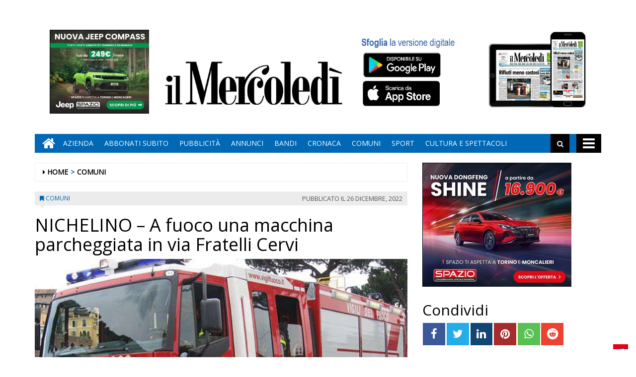

--- FILE ---
content_type: text/html; charset=UTF-8
request_url: https://www.ilmercoledi.news/2022/12/26/nichelino-fuoco-una-macchina-parcheggiata-via-fratelli-cervi/
body_size: 15707
content:
<!DOCTYPE html>
<html lang="it-IT">
<head>
<meta charset="UTF-8">
<meta name="viewport" content="width=device-width, initial-scale=1">
<link rel="profile" href="http://gmpg.org/xfn/11">
<link rel="icon" href="https://www.ilmercoledi.news/ilmercoledi/news/wp-content/uploads/sites/3/2017/11/cropped-C-152x152-32x32.png" sizes="32x32" />
<link rel="icon" href="https://www.ilmercoledi.news/ilmercoledi/news/wp-content/uploads/sites/3/2017/11/cropped-C-152x152-192x192.png" sizes="192x192" />
<link rel="apple-touch-icon" href="https://www.ilmercoledi.news/ilmercoledi/news/wp-content/uploads/sites/3/2017/11/cropped-C-152x152-180x180.png" />
<meta name="msapplication-TileImage" content="https://www.ilmercoledi.news/ilmercoledi/news/wp-content/uploads/sites/3/2017/11/cropped-C-152x152-270x270.png" />
<title>NICHELINO - A fuoco una macchina parcheggiata in via Fratelli Cervi - Il Mercoledì</title>

        
            <!-- blogID: 3 -->
            <!-- SEO meta tags -->


            <meta name="robots" content="index, follow, max-image-preview:large" />
                    
        <meta name="title" content="NICHELINO - A fuoco una macchina parcheggiata in via Fratelli Cervi" />
        <meta name="description" content="Brutta mattinata per il proprietario di una Golf parcheggiata in via Fratelli Cervi, a Nichelino. Probabilmente a causa di un corto circuito, il motore dell&amp;#039;auto ha cominciato a prendere fuoco. Sul posto i vigili del fuoco che hanno spento l&amp;#039;incendio prima che distruggesse tutta la macchina. La parte del vano motore però è stata completamente bruciata." />
        <meta name="keywords" content="" />
        <meta name="category" content="COMUNI" />
        <meta name="copyright" content="Il Mercoledì"/>
        <meta name="author" content="maxrambaldi" />
        
        <meta name="date" content="2022-12-26T11:36:04+00:00"/>   
        <meta property="article:published_time" content="2022-12-26T11:36:04+00:00" />
        <meta property="article:modified_time" content="2023-11-03T06:59:55+00:00" />
        
        <meta property="og:locale" content="it_IT" />
        <meta property="og:type" content="article" />
        <meta property="og:title" content="NICHELINO &#8211; A fuoco una macchina parcheggiata in via Fratelli Cervi - Il Mercoledì" />
        <meta property="og:description" app="1" content="Brutta mattinata per il proprietario di una Golf parcheggiata in via Fratelli Cervi, a Nichelino. Probabilmente a causa di un corto circuito, il motore dell&amp;amp;#039;auto ha cominciato a prendere fuoco. Sul posto i vigili del fuoco che hanno spento l&amp;amp;#039;incendio prima che distruggesse tutta la macchina. La parte del vano motore però è stata completamente bruciata." />
        <meta property="og:url" content="https://www.ilmercoledi.news/2022/12/26/nichelino-fuoco-una-macchina-parcheggiata-via-fratelli-cervi/" />
        
        <meta property="og:image:width" content="595" />
        <meta property="og:image:height" content="290" />

        <meta property="og:image" content="https://www.ilmercoledi.news/ilmercoledi/news/wp-content/uploads/sites/3/2021/10/vigili-del-fuoco.jpg" />
        <meta property="og:image:url" content="https://www.ilmercoledi.news/ilmercoledi/news/wp-content/uploads/sites/3/2021/10/vigili-del-fuoco.jpg" />

        <meta name="twitter:card" content="summary" />
        <meta name="twitter:description" content="Brutta mattinata per il proprietario di una Golf parcheggiata in via Fratelli Cervi, a Nichelino. Probabilmente a causa di un corto circuito, il motore dell&amp;amp;#039;auto ha cominciato a prendere fuoco. Sul posto i vigili del fuoco che hanno spento l&amp;amp;#039;incendio prima che distruggesse tutta la macchina. La parte del vano motore però è stata completamente bruciata." />
        <meta name="twitter:title" content="NICHELINO &#8211; A fuoco una macchina parcheggiata in via Fratelli Cervi - Il Mercoledì" />
        <meta name="twitter:image" content="https://www.ilmercoledi.news/ilmercoledi/news/wp-content/uploads/sites/3/2021/10/vigili-del-fuoco.jpg" />
        
	    		<script type="text/javascript">
		var ajaxurl = 'https://www.ilmercoledi.news/ilmercoledi/news/wp-admin/admin-ajax.php';
		</script>
		<link rel='dns-prefetch' href='//www.ilmercoledi.news' />
<link rel='dns-prefetch' href='//cdnjs.cloudflare.com' />
<link rel='dns-prefetch' href='//testwp06.newsmemory.com' />
<link rel='dns-prefetch' href='//s.w.org' />
<link rel="alternate" type="application/rss+xml" title="Il Mercoledì &raquo; Feed" href="https://www.ilmercoledi.news/ilmercoledi/news/feed/" />
<link rel="alternate" type="application/rss+xml" title="Il Mercoledì &raquo; Feed dei commenti" href="https://www.ilmercoledi.news/ilmercoledi/news/comments/feed/" />
		<script type="text/javascript">
			window._wpemojiSettings = {"baseUrl":"https:\/\/s.w.org\/images\/core\/emoji\/13.0.1\/72x72\/","ext":".png","svgUrl":"https:\/\/s.w.org\/images\/core\/emoji\/13.0.1\/svg\/","svgExt":".svg","source":{"concatemoji":"https:\/\/www.ilmercoledi.news\/ilmercoledi\/news\/wp-includes\/js\/wp-emoji-release.min.js?ver=5.7.1"}};
			!function(e,a,t){var n,r,o,i=a.createElement("canvas"),p=i.getContext&&i.getContext("2d");function s(e,t){var a=String.fromCharCode;p.clearRect(0,0,i.width,i.height),p.fillText(a.apply(this,e),0,0);e=i.toDataURL();return p.clearRect(0,0,i.width,i.height),p.fillText(a.apply(this,t),0,0),e===i.toDataURL()}function c(e){var t=a.createElement("script");t.src=e,t.defer=t.type="text/javascript",a.getElementsByTagName("head")[0].appendChild(t)}for(o=Array("flag","emoji"),t.supports={everything:!0,everythingExceptFlag:!0},r=0;r<o.length;r++)t.supports[o[r]]=function(e){if(!p||!p.fillText)return!1;switch(p.textBaseline="top",p.font="600 32px Arial",e){case"flag":return s([127987,65039,8205,9895,65039],[127987,65039,8203,9895,65039])?!1:!s([55356,56826,55356,56819],[55356,56826,8203,55356,56819])&&!s([55356,57332,56128,56423,56128,56418,56128,56421,56128,56430,56128,56423,56128,56447],[55356,57332,8203,56128,56423,8203,56128,56418,8203,56128,56421,8203,56128,56430,8203,56128,56423,8203,56128,56447]);case"emoji":return!s([55357,56424,8205,55356,57212],[55357,56424,8203,55356,57212])}return!1}(o[r]),t.supports.everything=t.supports.everything&&t.supports[o[r]],"flag"!==o[r]&&(t.supports.everythingExceptFlag=t.supports.everythingExceptFlag&&t.supports[o[r]]);t.supports.everythingExceptFlag=t.supports.everythingExceptFlag&&!t.supports.flag,t.DOMReady=!1,t.readyCallback=function(){t.DOMReady=!0},t.supports.everything||(n=function(){t.readyCallback()},a.addEventListener?(a.addEventListener("DOMContentLoaded",n,!1),e.addEventListener("load",n,!1)):(e.attachEvent("onload",n),a.attachEvent("onreadystatechange",function(){"complete"===a.readyState&&t.readyCallback()})),(n=t.source||{}).concatemoji?c(n.concatemoji):n.wpemoji&&n.twemoji&&(c(n.twemoji),c(n.wpemoji)))}(window,document,window._wpemojiSettings);
		</script>
		<style type="text/css">
img.wp-smiley,
img.emoji {
	display: inline !important;
	border: none !important;
	box-shadow: none !important;
	height: 1em !important;
	width: 1em !important;
	margin: 0 .07em !important;
	vertical-align: -0.1em !important;
	background: none !important;
	padding: 0 !important;
}
</style>
	<link rel='stylesheet' id='twpgallery.css-css'  href='https://www.ilmercoledi.news/ilmercoledi/news/wp-content/plugins/tecnavia-wp-gallery/twpgallery.css?ver=5.7.1' type='text/css' media='all' />
<link rel='stylesheet' id='wp-block-library-css'  href='https://www.ilmercoledi.news/ilmercoledi/news/wp-includes/css/dist/block-library/style.min.css?ver=5.7.1' type='text/css' media='all' />
<link rel='stylesheet' id='social_comments_rtl-css'  href='https://euwps06.newsmemory.com/ilmercoledi/news/wp-content/plugins/social-comments/assets/css/social_comments.css?ver=5.7.1' type='text/css' media='all' />
<link rel='stylesheet' id='font-awesome-style-css'  href='https://www.ilmercoledi.news/ilmercoledi/news/wp-content/themes/tecnavia/css/font-awesome.min.css?ver=5.7.1' type='text/css' media='all' />
<link rel='stylesheet' id='bootstrap-style-css'  href='https://www.ilmercoledi.news/ilmercoledi/news/wp-content/themes/tecnavia/css/bootstrap.css?ver=5.7.1' type='text/css' media='all' />
<link rel='stylesheet' id='tecnavia-style-css'  href='https://www.ilmercoledi.news/ilmercoledi/news/wp-content/themes/tecnavia/style.css?ver=5.7.1' type='text/css' media='all' />
<link rel='stylesheet' id='tecnavia-slick-styles-css'  href='https://cdnjs.cloudflare.com/ajax/libs/slick-carousel/1.8.0/slick.css?ver=5.7.1' type='text/css' media='all' />
<link rel='stylesheet' id='fancybox-css-css'  href='https://www.ilmercoledi.news/ilmercoledi/news/wp-content/plugins/tecnavia-wp-gallery/css/jquery.fancybox.min.css?ver=5.7.1' type='text/css' media='all' />
<link rel='stylesheet' id='tcnv-style-css'  href='https://www.ilmercoledi.news/ilmercoledi/news/wp-content/plugins/tecnavia-share-image/assets/css/tcnv.css?ver=1.0' type='text/css' media='all' />
<script type='text/javascript' src='https://www.ilmercoledi.news/ilmercoledi/news/wp-includes/js/jquery/jquery.min.js?ver=3.5.1' id='jquery-core-js'></script>
<script type='text/javascript' src='https://www.ilmercoledi.news/ilmercoledi/news/wp-includes/js/jquery/jquery-migrate.min.js?ver=3.3.2' id='jquery-migrate-js'></script>
<script type='text/javascript' src='https://www.ilmercoledi.news/ilmercoledi/news/wp-content/plugins/tecnavia-wp-gallery/js/scripts.js?ver=5.7.1' id='tecnavia_gallery_new_interface_scripts-js'></script>
<link rel="https://api.w.org/" href="https://www.ilmercoledi.news/ilmercoledi/news/wp-json/" /><link rel="alternate" type="application/json" href="https://www.ilmercoledi.news/ilmercoledi/news/wp-json/wp/v2/posts/50908" /><link rel='shortlink' href='https://www.ilmercoledi.news/ilmercoledi/news/?p=50908' />
<link rel="alternate" type="application/json+oembed" href="https://www.ilmercoledi.news/ilmercoledi/news/wp-json/oembed/1.0/embed?url=https%3A%2F%2Fwww.ilmercoledi.news%2F2022%2F12%2F26%2Fnichelino-fuoco-una-macchina-parcheggiata-via-fratelli-cervi%2F" />
<link rel="alternate" type="text/xml+oembed" href="https://www.ilmercoledi.news/ilmercoledi/news/wp-json/oembed/1.0/embed?url=https%3A%2F%2Fwww.ilmercoledi.news%2F2022%2F12%2F26%2Fnichelino-fuoco-una-macchina-parcheggiata-via-fratelli-cervi%2F&#038;format=xml" />
	    <script type="text/javascript">

	    var ta_cat = 'FREE';
        </script>
				<link rel="canonical" href="https://www.ilmercoledi.news/2022/12/26/nichelino-fuoco-una-macchina-parcheggiata-via-fratelli-cervi/" />
			<script type="application/ld+json">{"@context":"http:\/\/schema.org","@type":"NewsArticle","mainEntityOfPage":{"@type":"WebPage","@id":"https:\/\/www.ilmercoledi.news\/2022\/12\/26\/nichelino-fuoco-una-macchina-parcheggiata-via-fratelli-cervi\/"},"headline":"NICHELINO &#8211; A fuoco una macchina parcheggiata in via Fratelli Cervi","datePublished":"2022-12-26T11:36:04+01:00","dateModified":"2023-11-03T06:59:55+01:00","image":"https:\/\/www.ilmercoledi.news\/ilmercoledi\/news\/wp-content\/uploads\/sites\/3\/2021\/10\/vigili-del-fuoco.jpg","description":"Brutta mattinata per il proprietario di una Golf parcheggiata in via Fratelli Cervi, a Nichelino. Probabilmente a causa di un corto circuito, il motore dell'auto ha cominciato a prendere fuoco. Sul posto i vigili del fuoco che hanno spento l'incendio prima che distruggesse tutta la macchina. La parte del vano motore per\u00f2 \u00e8 stata completamente bruciata.","isAccessibleForFree":true,"articleSection":["COMUNI"],"author":[{"@type":"Person","name":"maxrambaldi","url":"https:\/\/www.ilmercoledi.news\/ilmercoledi\/news\/author\/maxrambaldi\/"}]}</script>	<style type="text/css">
        .header .navbar-default, .title-wrapper, .content .carousel-indicators .active, .content .carousel-control .larr, .content .carousel-control .rarr {background-color: #0068b5}.navbar-nav > li > .dropdown-menu, .header .navbar-default.open-menu .drop-menu ul.tmenu li a {background-color: #0068b5}.content .red.mrkt {background-color: #0068b5}.content .red.mrkt .arr-down {border-top-color: #0068b5}.content .title .icon li {background: #0068b5}.content .title .icon li::after {border-left-color: #0068b5}.slick-prev::after {color: #0068b5}.slick-next::after  {color: #0068b5}.tecnavia_img_share_icon::after {color: #0068b5}.content .mrkt i, .header .logo .logo-first {color: #0068b5}.content .mrkt.att {color: #0068b5}a {color: #0068b5}.footer label {color: #0068b5}.breadcrumb > li + li.breadcrumb-item::before {color: #0068b5}a:hover {color: #0068b5}h4 a:hover {color: #0068b5}	</style>
	<link rel="icon" href="https://www.ilmercoledi.news/ilmercoledi/news/wp-content/uploads/sites/3/2017/11/cropped-C-152x152-32x32.png" sizes="32x32" />
<link rel="icon" href="https://www.ilmercoledi.news/ilmercoledi/news/wp-content/uploads/sites/3/2017/11/cropped-C-152x152-192x192.png" sizes="192x192" />
<link rel="apple-touch-icon" href="https://www.ilmercoledi.news/ilmercoledi/news/wp-content/uploads/sites/3/2017/11/cropped-C-152x152-180x180.png" />
<meta name="msapplication-TileImage" content="https://www.ilmercoledi.news/ilmercoledi/news/wp-content/uploads/sites/3/2017/11/cropped-C-152x152-270x270.png" />
		<style type="text/css" id="wp-custom-css">
			.custom-logo {
padding-top:72px;
}
td, th{
padding:30px;
padding-bottom:0px;
padding-top:60px;
}

@media (min-width: 780px) {
	#sidebar-bottom-post-content .widget_social_share_widget{
		display:none;
	}
}
.tecnavia_gallery_home>a,
.tecnavia_gallery_home a img{
	width:100%;
	    height: 76px;
	object-fit: cover;
	border: unset !important;
}
.content .block .gallery span{
    color: #fff;
    background-color: transparent;
    line-height: inherit;
}
.tecnavia_gallery_home a:after{
    content: '';
    position: absolute;
    top: -20px;
    bottom: 0;
    right: 0;
    margin: auto;
    left: 0;
    width: 40px;
    height: 40px;
    background-image: url(/ilmercoledi/news/wp-content/themes/tecnavia/images/fotogallery.png);
    background-size: contain;
    display: block;
    background-repeat: no-repeat;
    filter: invert(1);
    -webkit-transition: -webkit-transform .8s ease-in-out;
    transition: transform .8s ease-in-out;
}
.tecnavia_gallery_home a:hover:after{
	transform: rotate(90deg);
}
.template_gallery_all{
	margin-left:10%;
	margin-right:10%;
}
.template_gallery_all .tecnavia_gallery_home>a,
.template_gallery_all .tecnavia_gallery_home a img{
	width:100%;
	height: 280px;
	object-fit: cover;
	border: unset !important;
}
.template_gallery_all .content .title {
    position: relative;
    height: 38px;
    line-height: 28px;
    background-color: unset;
}
.template_gallery_all .content {
    text-align:center;
}
.template_gallery_all > div {
    margin-bottom: 40px;
	height: 340px;
    overflow: hidden;
}
.template_gallery_all .tecnavia_gallery_home a:after{
    content: '';
    position: absolute;
    top: -35px;
    bottom: 0;
    right: 0;
    margin: auto;
    left: 0;
    width: 60px;
    height: 60px;
    background-image: url(/ilmercoledi/news/wp-content/themes/tecnavia/images/fotogallery.png);
    background-size: contain;
    display: block;
    background-repeat: no-repeat;
    filter: invert(1);
    -webkit-transition: -webkit-transform .8s ease-in-out;
    transition: transform .8s ease-in-out;
}

@media (max-width: 375px){
.content .block .row.gallery .content {
    display: block;
	}
}
@media(max-width:576px){
	.template_gallery_all {
    margin-left: 0%;
 		margin-right: 0%;
}
	.template_gallery_all .tecnavia_gallery_home>a, .template_gallery_all .tecnavia_gallery_home a img{
    height: 200px;
}
	.template_gallery_all > div {
    margin-bottom: 20px;
    height: 270px;
    overflow: hidden;
}
	.img-responsive{
		width:100%;
	}
	
}
@media(max-width:991px){
		.paszone_container {
		margin-left:auto;
		margin-right:auto;
	}
}
@media (min-width:577px) and (max-width:991px){
	.tecnavia_gallery_home>a, .tecnavia_gallery_home a img {
		height: 150px;
	}
	.gallery .image-wrapper, 	.video-list .image-wrapper {
		max-height: 150px;
	}
	.gallery .image-wrapper .post-image {
    height: 150px;
}
	.video-play i {
    left: 45%;
}
}

.name_gall {
    cursor: pointer;
}

.gall_imgs {
    display: none;
}

.single .icon-photogallery {

    padding-bottom: 15px;
}
.whatsapp {
    background-color: #59c153;
}
.reddit {
    background-color: #ed4233;
}		</style>
		<style id="tt-easy-google-font-styles" type="text/css">p { }
h1 { }
h2 { }
h3 { }
h4 { }
h5 { }
h6 { }
</style><!-- HTML5 shim and Respond.js for IE8 support of HTML5 elements and media queries -->
<!-- WARNING: Respond.js doesn't work if you view the page via file:// -->
<!--[if lt IE 9]>
<script src="https://oss.maxcdn.com/html5shiv/3.7.3/html5shiv.min.js"></script>
<script src="https://oss.maxcdn.com/respond/1.4.2/respond.min.js"></script>
<![endif]-->
</head>

<body class="post-template-default single single-post postid-50908 single-format-standard wp-custom-logo group-blog">
    <div class="header" role="banner">
        <div class="container">
            <div class="banner banner-bordered text-center">
	                                <div id="custom_html-27" class="widget_text widget widget_custom_html"><div class="textwidget custom-html-widget"><style>
	.header .container {
		display: flex;
		flex-direction: column;
	}

	.header .container .header-logo-container     {
		order: 1;
	}

	.header .container .banner {
		order: 2;
		padding-top: 0px;
		margin-bottom: 0px;
	}
	
	.app_icons_mobile {
		display:none;
	}
	#social_comments_control .ui-tabs-nav .ui-state-default a {
		color: #595959;
	}
	.pagination > .disabled > span, .pagination > .disabled > span:hover, .pagination > .disabled > span:focus, .pagination > .disabled > a, .pagination > .disabled > a:hover, .pagination > .disabled > a:focus {
		color: #595959;
	}
	@media print, screen and (max-width: 599px){
		.app_icons_mobile {
			display: flex;
    	justify-content: space-around;
    	flex-direction: row;
    	flex-wrap: wrap;
			margin-top: 15px;
		}
		
		.app_icons_mobile img {
			border: none;
		}
	}
</style>
<div class="app_icons_mobile">
	<a target="_blank" href="https://play.google.com/store/apps/details?id=com.ilmercoledi.android.prod"><img src="/ilmercoledi/news/wp-content/uploads/sites/3/2023/05/google-play-badge-150x50-1.png" alt="Google Play"></a>
	<a target="_blank" href="https://apps.apple.com/it/app/il-mercoled%C3%AC/id1346548041"><img src="/ilmercoledi/news/wp-content/uploads/sites/3/2023/05/iOS_store-150x50-1.png" alt="App Store"></a>
</div></div></div>	                        </div>
            <div class="header-logo-container">
                                <div class="hidden-xs">
	            	<div id="custom_html-5" class="widget_text widget widget_custom_html"><div class="textwidget custom-html-widget"><style>
	* {
		-webkit-touch-callout: none; 
		-webkit-user-select: none;  
		-khtml-user-select: none;   
		-moz-user-select: none;     
		-ms-user-select: none;       
		user-select: none;    
	}
</style>
<script>
	document.addEventListener('contextmenu', event => event.preventDefault());
</script>
<!-- Global site tag (gtag.js) - Google Analytics -->
<script async src="https://www.googletagmanager.com/gtag/js?id=UA-108803461-1"></script>
<!--
<script>
  window.dataLayer = window.dataLayer || [];
  function gtag(){dataLayer.push(arguments);}
  gtag('js', new Date());

  gtag('config', 'UA-108803461-1');
</script>
-->

<table border="0" cellspacing="2" cellpadding="2">
<tbody>
<tr>

<td valign="top"><div style="position:relative;">
		<!-- Banner 300×250 colonna destra  -->
	<ins data-wpas-zoneid="21"></ins>
	</div></td></tr></tbody></table></div></div>	                
                </div>
                                                <div class="text-center">
                    <!--<a href="">-->
	                	<a href="https://www.ilmercoledi.news/ilmercoledi/news/" class="custom-logo-link" rel="home"><img width="500" height="126" src="https://www.ilmercoledi.news/ilmercoledi/news/wp-content/uploads/sites/3/2017/11/testata126.jpg" class="custom-logo" alt="Il Mercoledì" srcset="https://www.ilmercoledi.news/ilmercoledi/news/wp-content/uploads/sites/3/2017/11/testata126.jpg 500w, https://www.ilmercoledi.news/ilmercoledi/news/wp-content/uploads/sites/3/2017/11/testata126-300x76.jpg 300w" sizes="(max-width: 500px) 100vw, 500px" /></a>                        
                    <!--</a>-->
                </div>
                                                <div class="hidden-xs">
	            	<div id="custom_html-8" class="widget_text widget widget_custom_html"><div class="textwidget custom-html-widget"><table border="0" cellspacing="2" cellpadding="2">
<tbody>
<tr>

<td valign="top"><div style="position:relative;bottom:11px;">
	<a target="_blank" href="https://play.google.com/store/apps/details?id=com.ilmercoledi.android.prod&amp;hl=it" title="Android" style="display: block;width: 176px;height: 53px;position: absolute;bottom: 70px;">&nbsp;</a><a target="_blank" href="https://itunes.apple.com/it/app/il-mercoled%C3%AC/id1346548041?mt=8&amp;ign-mpt=uo%3D4" style="display:block;width: 181px;height: 54px;position:absolute;bottom: 11px;" title="App Store">&nbsp;</a>
	<img src="https://www.ilmercoledi.news/ilmercoledi/wp-content/uploads/sites/3/2017/11/sfoglia3.jpg" width="200" height="156" alt="App store"></div>
	</td>

<td valign="top"><a style="position: relative;bottom: 21px;" href="https://ilmercoledi-ita.newsmemory.com/" target="_blank"><img src="https://www.ilmercoledi.news/ilmercoledi/wp-content/uploads/sites/3/2017/11/Tablet.jpg" width="200" height="156" alt="Sfoglia la versione digitale"></a>
</td>
</tr>
</tbody>
</table></div></div>	              
                </div> 
                             </div>
        </div>
        <div class="sidebar_between_logo_and_menu">
                    </div>
        <div id="mainNav" class="container">
            <nav class="navbar navbar-default">
                    <div class="mobile">
                        <div class="pull-left"><a href="https://www.ilmercoledi.news/ilmercoledi/news/" class="hm" title="Home" aria-label="Home"><i class="fa fa-home " aria-hidden="true"></i></a></div>
                        <div class="pull-right"><div class="bg"><i class="fa fa-bars" aria-hidden="true"></i><i class="fa fa-times" aria-hidden="true"></i></div></div>
                        <div class="pull-right">
                            <div class="search">
                                <div class="search-field">
                                    <form role="search" method="get" class="search-form" action="https://www.ilmercoledi.news/ilmercoledi/news/">
                                        <input type="search" aria-label="Cerca" class="search-field" placeholder="Cerca &hellip;" value="" name="s" />
                                        <div class="triangle"></div>
                                    </form>
                                </div>
                            </div>
                        </div>
                    </div>
                    <div class="collapse navbar-collapse navbar-primary">
				        <ul id="menu-menu-main" class="nav navbar-nav meni"><li><a href="https://www.ilmercoledi.news/ilmercoledi/news/" class="home-icon" title="Home" aria-label="Home"><i class="fa fa-home fa-2x"></i></a></li><li><a href="https://www.ilmercoledi.news/ilmercoledi/news/" class="hm" title="Home"><i class="fa fa-home fa-2x" aria-hidden="true"></i></a></li><li id="menu-item-55" class="menu-item menu-item-type-post_type menu-item-object-page menu-item-55"><a title="Azienda" href="https://www.ilmercoledi.news/azienda/">Azienda</a></li>
<li id="menu-item-54" class="menu-item menu-item-type-post_type menu-item-object-page menu-item-54"><a title="ABBONATI SUBITO" href="https://www.ilmercoledi.news/abbonati-on-line/">ABBONATI SUBITO</a></li>
<li id="menu-item-53" class="menu-item menu-item-type-post_type menu-item-object-page menu-item-53"><a title="Pubblicità" href="https://www.ilmercoledi.news/pubblicita/">Pubblicità</a></li>
<li id="menu-item-327" class="menu-item menu-item-type-taxonomy menu-item-object-category menu-item-327"><a title="ANNUNCI" href="https://www.ilmercoledi.news/category/annunci/">ANNUNCI</a></li>
<li id="menu-item-328" class="menu-item menu-item-type-taxonomy menu-item-object-category menu-item-328"><a title="BANDI" href="https://www.ilmercoledi.news/category/bandi/">BANDI</a></li>
<li id="menu-item-764" class="menu-item menu-item-type-taxonomy menu-item-object-category menu-item-764"><a title="CRONACA" href="https://www.ilmercoledi.news/category/cronaca/">CRONACA</a></li>
<li id="menu-item-329" class="menu-item menu-item-type-post_type menu-item-object-page menu-item-329"><a title="COMUNI" href="https://www.ilmercoledi.news/comuni/">COMUNI</a></li>
<li id="menu-item-225" class="menu-item menu-item-type-taxonomy menu-item-object-category menu-item-225"><a title="SPORT" href="https://www.ilmercoledi.news/category/sport/">SPORT</a></li>
<li id="menu-item-907" class="menu-item menu-item-type-taxonomy menu-item-object-category menu-item-907"><a title="CULTURA E SPETTACOLI" href="https://www.ilmercoledi.news/category/cultura-e-spettacoli/">CULTURA E SPETTACOLI</a></li>
</ul>                        <ul class="nav navbar-nav navbar-right">
                            <!--search-->
                            <li class="hidden-xs hidden-sm">
                                <div class="search">
                                    <div class="iva" href=""></div>
                                    <div class="search-field">
                                        <form role="search" method="get" class="search-form" action="https://www.ilmercoledi.news/ilmercoledi/news/">
                                            <input type="search" class="search-field" aria-label="Cerca" placeholder="Cerca &hellip;" value="" name="s" />
                                            <div class="triangle"></div>
                                        </form>
                                    </div>
                                </div>
                            </li>
                            <!--mbmenu-->
                            <li class="hidden-xs hidden-sm">
                                <div class="mbmenu opn" title="TUTTE LE SEZIONI"><i class="fa fa-bars fa-2x" aria-hidden="true"></i></div>
                                <div class="mbmenu cls">Chiudi <i class="fa fa-times fa-2x" aria-hidden="true"></i></div>
                            </li>

                        </ul>
                    </div>
                    <div class="drop-menu">
					        <ul id="menu-menu-humberger" class="tmenu"><li id="menu-item-67" class="menu-item menu-item-type-post_type menu-item-object-page menu-item-has-children menu-item-67"><a href="https://www.ilmercoledi.news/azienda/">Azienda</a>
<ul class="sub-menu">
	<li id="menu-item-75" class="menu-item menu-item-type-post_type menu-item-object-page menu-item-75"><a href="https://www.ilmercoledi.news/azienda/">Azienda</a></li>
</ul>
</li>
<li id="menu-item-66" class="menu-item menu-item-type-post_type menu-item-object-page menu-item-has-children menu-item-66"><a href="https://www.ilmercoledi.news/abbonati-on-line/">ABBONATI SUBITO</a>
<ul class="sub-menu">
	<li id="menu-item-74" class="menu-item menu-item-type-post_type menu-item-object-page menu-item-74"><a href="https://www.ilmercoledi.news/abbonati-on-line/">ABBONATI SUBITO</a></li>
</ul>
</li>
<li id="menu-item-65" class="menu-item menu-item-type-post_type menu-item-object-page menu-item-has-children menu-item-65"><a href="https://www.ilmercoledi.news/pubblicita/">Pubblicità</a>
<ul class="sub-menu">
	<li id="menu-item-73" class="menu-item menu-item-type-post_type menu-item-object-page menu-item-73"><a href="https://www.ilmercoledi.news/pubblicita/">Pubblicità</a></li>
</ul>
</li>
<li id="menu-item-68" class="menu-item menu-item-type-post_type menu-item-object-page menu-item-has-children menu-item-68"><a href="https://www.ilmercoledi.news/testata/">Testata</a>
<ul class="sub-menu">
	<li id="menu-item-76" class="menu-item menu-item-type-post_type menu-item-object-page menu-item-76"><a href="https://www.ilmercoledi.news/testata/">Testata</a></li>
</ul>
</li>
<li id="menu-item-383" class="menu-item menu-item-type-taxonomy menu-item-object-category menu-item-383"><a href="https://www.ilmercoledi.news/category/cronaca/">CRONACA</a></li>
<li id="menu-item-70" class="menu-item menu-item-type-post_type menu-item-object-page menu-item-has-children menu-item-70"><a href="https://www.ilmercoledi.news/comuni/">COMUNI</a>
<ul class="sub-menu">
	<li id="menu-item-78" class="menu-item menu-item-type-post_type menu-item-object-page menu-item-78"><a href="https://www.ilmercoledi.news/comuni/">COMUNI</a></li>
</ul>
</li>
<li id="menu-item-226" class="menu-item menu-item-type-taxonomy menu-item-object-category menu-item-226"><a href="https://www.ilmercoledi.news/category/sport/">SPORT</a></li>
<li id="menu-item-908" class="menu-item menu-item-type-taxonomy menu-item-object-category menu-item-908"><a href="https://www.ilmercoledi.news/category/cultura-e-spettacoli/">CULTURA E SPETTACOLI</a></li>
<li id="menu-item-236" class="menu-item menu-item-type-post_type menu-item-object-page menu-item-has-children menu-item-236"><a href="https://www.ilmercoledi.news/altro/">ALTRO</a>
<ul class="sub-menu">
	<li id="menu-item-237" class="menu-item menu-item-type-post_type menu-item-object-page menu-item-237"><a href="https://www.ilmercoledi.news/foto/">Foto</a></li>
	<li id="menu-item-14564" class="menu-item menu-item-type-post_type menu-item-object-page menu-item-14564"><a href="https://www.ilmercoledi.news/video/">Video</a></li>
</ul>
</li>
<li id="menu-item-326" class="menu-item menu-item-type-taxonomy menu-item-object-category menu-item-326"><a href="https://www.ilmercoledi.news/category/bandi/">BANDI</a></li>
<li id="menu-item-325" class="menu-item menu-item-type-taxonomy menu-item-object-category menu-item-325"><a href="https://www.ilmercoledi.news/category/annunci/">ANNUNCI</a></li>
</ul>                    </div>
            </nav>
        </div>

        <!--menu-->

    </div>

    <section class="content">
        <div class="container">
            <div class="row">
                <div class="col-md-8 ls" role="main">
	                <ul class="breadcrumb" id="breadcrumbs"><li class="breadcrumb-item"><i class="fa fa-caret-right" aria-hidden="true"></i> <a href="https://www.ilmercoledi.news/ilmercoledi/news/" title="Il Mercoledì">Home</a></li><li class="breadcrumb-item"><a href="https://www.ilmercoledi.news/category/comuni/">COMUNI</a></li></ul>	                
<script type="text/javascript">

	var IS_SINGLE_PAGE = true;

   
    var PREV_LINK = {"title":"CANDIOLO &#8211; Chiuso ecosportello fino al 5 gennaio","link":"https:\/\/www.ilmercoledi.news\/2022\/12\/26\/candiolo-chiuso-ecosportello-fino-al-5-gennaio\/"};
    var NEXT_LINK = {"title":"NICHELINO &#8211; Dal 9 gennaio via alle iscrizioni per le scuole primarie","link":"https:\/\/www.ilmercoledi.news\/2022\/12\/26\/nichelino-dal-9-gennaio-via-alle-iscrizioni-per-le-scuole-primarie\/"};
    
    
</script>

<article id="post-50908" class="block post-50908 post type-post status-publish format-standard has-post-thumbnail hentry category-comuni comune-nichelino post_category_importance-4-normal">
    <div class="mrkt">
        <div class="pull-left"><i class="fa fa-bookmark" aria-hidden="true"></i> <a href="https://www.ilmercoledi.news/category/comuni/">COMUNI</a></div>
        <div class="pull-right"><span class="date hidden-xs"><span class="posted-on">Pubblicato  il <time class="entry-date published updated" datetime="2022-12-26T12:36:04+01:00">26 Dicembre, 2022</time></span></span></div>
        <div style="clear: both"></div>
        <div class="arr-down"></div>
    </div>
    <span class="date visible-xs"><span class="posted-on">Pubblicato  il <time class="entry-date published updated" datetime="2022-12-26T12:36:04+01:00">26 Dicembre, 2022</time></span></span>
    			<h1>NICHELINO &#8211; A fuoco una macchina parcheggiata in via Fratelli Cervi</h1>
		
		
	
    <p>
        <img width="595" height="290" src="https://www.ilmercoledi.news/ilmercoledi/news/wp-content/uploads/sites/3/2021/10/vigili-del-fuoco.jpg" class="img-responsive wp-post-image" alt="NICHELINO &#8211; A fuoco una macchina parcheggiata in via Fratelli Cervi" loading="lazy" title="NICHELINO &#8211; A fuoco una macchina parcheggiata in via Fratelli Cervi" srcset="https://www.ilmercoledi.news/ilmercoledi/news/wp-content/uploads/sites/3/2021/10/vigili-del-fuoco.jpg 595w, https://www.ilmercoledi.news/ilmercoledi/news/wp-content/uploads/sites/3/2021/10/vigili-del-fuoco-300x146.jpg 300w" sizes="(max-width: 595px) 100vw, 595px" />    </p>
	 <!-- GALLERY -->
	 	<!-- END GALLERY -->
    
        
	<p>Brutta mattinata per il proprietario di una Golf parcheggiata in via Fratelli Cervi, a Nichelino. Probabilmente a causa di un corto circuito, il motore dell&#8217;auto ha cominciato a prendere fuoco. Sul posto i vigili del fuoco che hanno spento l&#8217;incendio prima che distruggesse tutta la macchina. La parte del vano motore però è stata completamente bruciata.</p>
	
	

</article>

	                	                						<div id="sidebar-bottom-post-content">
							<section id="social_share_widget-6" class="widget widget_social_share_widget"><h2 class="widget-title">Condividi</h2><div class="social-share-block"><div><a href="http://www.facebook.com/sharer/sharer.php?u=https://www.ilmercoledi.news/2022/12/26/nichelino-fuoco-una-macchina-parcheggiata-via-fratelli-cervi/" class="social-share-link facebook" title="facebook" aria-label="Share article NICHELINO &#8211; A fuoco una macchina parcheggiata in via Fratelli Cervi on Facebook" target="_blank"><i class="fa fa-facebook" aria-hidden="true"></i></a><a href="https://twitter.com/intent/tweet?text=NICHELINO &#8211; A fuoco una macchina parcheggiata in via Fratelli Cervi&amp;url=https://www.ilmercoledi.news/2022/12/26/nichelino-fuoco-una-macchina-parcheggiata-via-fratelli-cervi/" class="social-share-link twitter" title="twitter" aria-label="Share articleNICHELINO &#8211; A fuoco una macchina parcheggiata in via Fratelli Cervi on X" target="_blank"><i class="fa fa-twitter" aria-hidden="true"></i></a><a href="https://www.linkedin.com/shareArticle?mini=true&amp;url=https://www.ilmercoledi.news/2022/12/26/nichelino-fuoco-una-macchina-parcheggiata-via-fratelli-cervi/" class="social-share-link linkedin" title="linkedin" aria-label="Share article NICHELINO &#8211; A fuoco una macchina parcheggiata in via Fratelli Cervi on Linkedin" target="_blank"><i class="fa fa-linkedin" aria-hidden="true"></i></a><a href="https://pinterest.com/pin/create/button/?url=https://www.ilmercoledi.news/2022/12/26/nichelino-fuoco-una-macchina-parcheggiata-via-fratelli-cervi/&amp;media=https://www.ilmercoledi.news/ilmercoledi/news/wp-content/uploads/sites/3/2021/10/vigili-del-fuoco.jpg&amp;description=" class="social-share-link pinterest" title="pinterest" aria-label="Share article NICHELINO &#8211; A fuoco una macchina parcheggiata in via Fratelli Cervi on Pinterest" target="_blank"><i class="fa fa-pinterest" aria-hidden="true"></i></a><a href="https://wa.me/?text=NICHELINO &#8211; A fuoco una macchina parcheggiata in via Fratelli Cervi https://www.ilmercoledi.news/2022/12/26/nichelino-fuoco-una-macchina-parcheggiata-via-fratelli-cervi/" class="social-share-link whatsapp" title="whatsapp" aria-label="Share article NICHELINO &#8211; A fuoco una macchina parcheggiata in via Fratelli Cervi on Whatsapp" target="_blank"><i class="fa fa-whatsapp" aria-hidden="true"></i></a><a href="https://www.reddit.com/submit?url=https://www.ilmercoledi.news/2022/12/26/nichelino-fuoco-una-macchina-parcheggiata-via-fratelli-cervi/&amp;title=NICHELINO &#8211; A fuoco una macchina parcheggiata in via Fratelli Cervi" class="social-share-link reddit" title="reddit" aria-label="Share article NICHELINO &#8211; A fuoco una macchina parcheggiata in via Fratelli Cervi on Reddit" target="_blank"><i class="fa fa-reddit" aria-hidden="true"></i></a></div></div></section>						</div>
					
	                
	                	            	<div class="mrkt bold">
                        <i class="fa fa-bullhorn" aria-hidden="true"></i> ULTIME NOTIZIE
                        <div class="arr-down"></div>
                    </div>
                    	                <div class="col-lg-6 col-md-6 col-sm-6">
	                	<div class="row">
			                <div class="block related-posts line-news">   	
			                	
								<div class="row">
		                	
<div class="overlay_share_icons" id="78872">
    <div class="wrapper-share-icons">
        <div id="close-share-icon"><i class="fa fa-times" aria-hidden="true"></i></div>
                    <section id="social_share_widget-7" class="widget widget_social_share_widget"><h2 class="widget-title">Condividi</h2><div class="social-share-block"><div><a href="http://www.facebook.com/sharer/sharer.php?u=https://www.ilmercoledi.news/2026/01/22/rally-monte-carlo-2026-e-il-momento-dei-grandi-ritorni/" class="social-share-link facebook" title="facebook" aria-label="Share article Rally Monte-Carlo 2026, è il momento dei grandi ritorni on Facebook" target="_blank"><i class="fa fa-facebook" aria-hidden="true"></i></a><a href="https://twitter.com/intent/tweet?text=Rally Monte-Carlo 2026, è il momento dei grandi ritorni&amp;url=https://www.ilmercoledi.news/2026/01/22/rally-monte-carlo-2026-e-il-momento-dei-grandi-ritorni/" class="social-share-link twitter" title="twitter" aria-label="Share articleRally Monte-Carlo 2026, è il momento dei grandi ritorni on X" target="_blank"><i class="fa fa-twitter" aria-hidden="true"></i></a><a href="https://www.linkedin.com/shareArticle?mini=true&amp;url=https://www.ilmercoledi.news/2026/01/22/rally-monte-carlo-2026-e-il-momento-dei-grandi-ritorni/" class="social-share-link linkedin" title="linkedin" aria-label="Share article Rally Monte-Carlo 2026, è il momento dei grandi ritorni on Linkedin" target="_blank"><i class="fa fa-linkedin" aria-hidden="true"></i></a><a href="https://pinterest.com/pin/create/button/?url=https://www.ilmercoledi.news/2026/01/22/rally-monte-carlo-2026-e-il-momento-dei-grandi-ritorni/&amp;media=https://www.ilmercoledi.news/ilmercoledi/news/wp-content/uploads/sites/3/2026/01/Monte26-1-Ogier.jpg&amp;description=" class="social-share-link pinterest" title="pinterest" aria-label="Share article Rally Monte-Carlo 2026, è il momento dei grandi ritorni on Pinterest" target="_blank"><i class="fa fa-pinterest" aria-hidden="true"></i></a><a href="https://wa.me/?text=Rally Monte-Carlo 2026, è il momento dei grandi ritorni https://www.ilmercoledi.news/2026/01/22/rally-monte-carlo-2026-e-il-momento-dei-grandi-ritorni/" class="social-share-link whatsapp" title="whatsapp" aria-label="Share article Rally Monte-Carlo 2026, è il momento dei grandi ritorni on Whatsapp" target="_blank"><i class="fa fa-whatsapp" aria-hidden="true"></i></a><a href="https://www.reddit.com/submit?url=https://www.ilmercoledi.news/2026/01/22/rally-monte-carlo-2026-e-il-momento-dei-grandi-ritorni/&amp;title=Rally Monte-Carlo 2026, è il momento dei grandi ritorni" class="social-share-link reddit" title="reddit" aria-label="Share article Rally Monte-Carlo 2026, è il momento dei grandi ritorni on Reddit" target="_blank"><i class="fa fa-reddit" aria-hidden="true"></i></a></div></div></section>            </div>
</div>

<div id="post-78872" class="col-xs-12 col-sm-12 col-md-12 post-78872 post type-post status-publish format-standard has-post-thumbnail hentry category-sport comune-moncalieri post_category_importance-2-top-important is_homepage-main">
    <div class="lone image-wrap">
	    <a href="https://www.ilmercoledi.news/2026/01/22/rally-monte-carlo-2026-e-il-momento-dei-grandi-ritorni/" title="Rally Monte-Carlo 2026, è il momento dei grandi ritorni" class=""><img width="360" height="240" src="https://www.ilmercoledi.news/ilmercoledi/news/wp-content/uploads/sites/3/2026/01/Monte26-1-Ogier.jpg" class="img-responsive wp-post-image" alt="Rally Monte-Carlo 2026, è il momento dei grandi ritorni" loading="lazy" title="Rally Monte-Carlo 2026, è il momento dei grandi ritorni" srcset="https://www.ilmercoledi.news/ilmercoledi/news/wp-content/uploads/sites/3/2026/01/Monte26-1-Ogier.jpg 700w, https://www.ilmercoledi.news/ilmercoledi/news/wp-content/uploads/sites/3/2026/01/Monte26-1-Ogier-300x200.jpg 300w" sizes="(max-width: 360px) 100vw, 360px" /></a>    </div>
    <div class="lone">
    	<div class="tecnavia_img_share_icon hidden-lg hidden-md hidden-sm" dynamic_id="78872"></div>
        <div class="mrkt att">
            <i class="fa fa-bookmark" aria-hidden="true"></i> <a href="https://www.ilmercoledi.news/category/sport/">SPORT</a>            <div class="arr-down"></div>
        </div>
	    <h4><a href="https://www.ilmercoledi.news/2026/01/22/rally-monte-carlo-2026-e-il-momento-dei-grandi-ritorni/" title="Rally Monte-Carlo 2026, è il momento dei grandi ritorni">Rally Monte-Carlo 2026, è il momento dei grandi ritorni</a></h4>        <hr>
	    <div class="expert">GAP (Francia) – Come sempre accade prima dell’inizio stagione, ci si chiede quali saranno le...</div>
        <p class="date"><span class="posted-on">Pubblicato  il <time class="entry-date published updated" datetime="2026-01-22T15:37:40+01:00">22 Gennaio, 2026</time></span></p>
    </div>
</div>
<div class="overlay_share_icons" id="78870">
    <div class="wrapper-share-icons">
        <div id="close-share-icon"><i class="fa fa-times" aria-hidden="true"></i></div>
                    <section id="social_share_widget-7" class="widget widget_social_share_widget"><h2 class="widget-title">Condividi</h2><div class="social-share-block"><div><a href="http://www.facebook.com/sharer/sharer.php?u=https://www.ilmercoledi.news/2026/01/22/cintura-via-alle-domande-del-fondo-sociale/" class="social-share-link facebook" title="facebook" aria-label="Share article CINTURA &#8211; Via alle domande del fondo sociale on Facebook" target="_blank"><i class="fa fa-facebook" aria-hidden="true"></i></a><a href="https://twitter.com/intent/tweet?text=CINTURA &#8211; Via alle domande del fondo sociale&amp;url=https://www.ilmercoledi.news/2026/01/22/cintura-via-alle-domande-del-fondo-sociale/" class="social-share-link twitter" title="twitter" aria-label="Share articleCINTURA &#8211; Via alle domande del fondo sociale on X" target="_blank"><i class="fa fa-twitter" aria-hidden="true"></i></a><a href="https://www.linkedin.com/shareArticle?mini=true&amp;url=https://www.ilmercoledi.news/2026/01/22/cintura-via-alle-domande-del-fondo-sociale/" class="social-share-link linkedin" title="linkedin" aria-label="Share article CINTURA &#8211; Via alle domande del fondo sociale on Linkedin" target="_blank"><i class="fa fa-linkedin" aria-hidden="true"></i></a><a href="https://pinterest.com/pin/create/button/?url=https://www.ilmercoledi.news/2026/01/22/cintura-via-alle-domande-del-fondo-sociale/&amp;media=https://www.ilmercoledi.news/ilmercoledi/news/wp-content/uploads/sites/3/2022/06/soldi-pioss.jpg&amp;description=" class="social-share-link pinterest" title="pinterest" aria-label="Share article CINTURA &#8211; Via alle domande del fondo sociale on Pinterest" target="_blank"><i class="fa fa-pinterest" aria-hidden="true"></i></a><a href="https://wa.me/?text=CINTURA &#8211; Via alle domande del fondo sociale https://www.ilmercoledi.news/2026/01/22/cintura-via-alle-domande-del-fondo-sociale/" class="social-share-link whatsapp" title="whatsapp" aria-label="Share article CINTURA &#8211; Via alle domande del fondo sociale on Whatsapp" target="_blank"><i class="fa fa-whatsapp" aria-hidden="true"></i></a><a href="https://www.reddit.com/submit?url=https://www.ilmercoledi.news/2026/01/22/cintura-via-alle-domande-del-fondo-sociale/&amp;title=CINTURA &#8211; Via alle domande del fondo sociale" class="social-share-link reddit" title="reddit" aria-label="Share article CINTURA &#8211; Via alle domande del fondo sociale on Reddit" target="_blank"><i class="fa fa-reddit" aria-hidden="true"></i></a></div></div></section>            </div>
</div>

<div id="post-78870" class="col-xs-12 col-sm-12 col-md-12 post-78870 post type-post status-publish format-standard has-post-thumbnail hentry category-cronaca comune-torinese post_category_importance-4-normal is_homepage-main">
    <div class="lone image-wrap">
	    <a href="https://www.ilmercoledi.news/2026/01/22/cintura-via-alle-domande-del-fondo-sociale/" title="CINTURA &#8211; Via alle domande del fondo sociale" class=""><img width="360" height="188" src="https://www.ilmercoledi.news/ilmercoledi/news/wp-content/uploads/sites/3/2022/06/soldi-pioss.jpg" class="img-responsive wp-post-image" alt="CINTURA &#8211; Via alle domande del fondo sociale" loading="lazy" title="CINTURA &#8211; Via alle domande del fondo sociale" srcset="https://www.ilmercoledi.news/ilmercoledi/news/wp-content/uploads/sites/3/2022/06/soldi-pioss.jpg 532w, https://www.ilmercoledi.news/ilmercoledi/news/wp-content/uploads/sites/3/2022/06/soldi-pioss-300x157.jpg 300w" sizes="(max-width: 360px) 100vw, 360px" /></a>    </div>
    <div class="lone">
    	<div class="tecnavia_img_share_icon hidden-lg hidden-md hidden-sm" dynamic_id="78870"></div>
        <div class="mrkt att">
            <i class="fa fa-bookmark" aria-hidden="true"></i> <a href="https://www.ilmercoledi.news/category/cronaca/">CRONACA</a>            <div class="arr-down"></div>
        </div>
	    <h4><a href="https://www.ilmercoledi.news/2026/01/22/cintura-via-alle-domande-del-fondo-sociale/" title="CINTURA &#8211; Via alle domande del fondo sociale">CINTURA &#8211; Via alle domande del fondo sociale</a></h4>        <hr>
	    <div class="expert">A partire da lunedì 26/01/2026 si possono presentare le domande di Fondo Sociale 2026, bollette...</div>
        <p class="date"><span class="posted-on">Pubblicato  il <time class="entry-date published updated" datetime="2026-01-22T09:11:55+01:00">22 Gennaio, 2026</time></span></p>
    </div>
</div>
<div class="overlay_share_icons" id="78869">
    <div class="wrapper-share-icons">
        <div id="close-share-icon"><i class="fa fa-times" aria-hidden="true"></i></div>
                    <section id="social_share_widget-7" class="widget widget_social_share_widget"><h2 class="widget-title">Condividi</h2><div class="social-share-block"><div><a href="http://www.facebook.com/sharer/sharer.php?u=https://www.ilmercoledi.news/2026/01/22/moncalieri-alle-fonderie-limone-uno-spettacolo-di-ragazzi-con-disabilita/" class="social-share-link facebook" title="facebook" aria-label="Share article MONCALIERI &#8211; Alle fonderie Limone uno spettacolo di ragazzi con disabilità on Facebook" target="_blank"><i class="fa fa-facebook" aria-hidden="true"></i></a><a href="https://twitter.com/intent/tweet?text=MONCALIERI &#8211; Alle fonderie Limone uno spettacolo di ragazzi con disabilità&amp;url=https://www.ilmercoledi.news/2026/01/22/moncalieri-alle-fonderie-limone-uno-spettacolo-di-ragazzi-con-disabilita/" class="social-share-link twitter" title="twitter" aria-label="Share articleMONCALIERI &#8211; Alle fonderie Limone uno spettacolo di ragazzi con disabilità on X" target="_blank"><i class="fa fa-twitter" aria-hidden="true"></i></a><a href="https://www.linkedin.com/shareArticle?mini=true&amp;url=https://www.ilmercoledi.news/2026/01/22/moncalieri-alle-fonderie-limone-uno-spettacolo-di-ragazzi-con-disabilita/" class="social-share-link linkedin" title="linkedin" aria-label="Share article MONCALIERI &#8211; Alle fonderie Limone uno spettacolo di ragazzi con disabilità on Linkedin" target="_blank"><i class="fa fa-linkedin" aria-hidden="true"></i></a><a href="https://pinterest.com/pin/create/button/?url=https://www.ilmercoledi.news/2026/01/22/moncalieri-alle-fonderie-limone-uno-spettacolo-di-ragazzi-con-disabilita/&amp;media=https://www.ilmercoledi.news/ilmercoledi/news/wp-content/uploads/sites/3/2018/05/limone3-1.jpg&amp;description=" class="social-share-link pinterest" title="pinterest" aria-label="Share article MONCALIERI &#8211; Alle fonderie Limone uno spettacolo di ragazzi con disabilità on Pinterest" target="_blank"><i class="fa fa-pinterest" aria-hidden="true"></i></a><a href="https://wa.me/?text=MONCALIERI &#8211; Alle fonderie Limone uno spettacolo di ragazzi con disabilità https://www.ilmercoledi.news/2026/01/22/moncalieri-alle-fonderie-limone-uno-spettacolo-di-ragazzi-con-disabilita/" class="social-share-link whatsapp" title="whatsapp" aria-label="Share article MONCALIERI &#8211; Alle fonderie Limone uno spettacolo di ragazzi con disabilità on Whatsapp" target="_blank"><i class="fa fa-whatsapp" aria-hidden="true"></i></a><a href="https://www.reddit.com/submit?url=https://www.ilmercoledi.news/2026/01/22/moncalieri-alle-fonderie-limone-uno-spettacolo-di-ragazzi-con-disabilita/&amp;title=MONCALIERI &#8211; Alle fonderie Limone uno spettacolo di ragazzi con disabilità" class="social-share-link reddit" title="reddit" aria-label="Share article MONCALIERI &#8211; Alle fonderie Limone uno spettacolo di ragazzi con disabilità on Reddit" target="_blank"><i class="fa fa-reddit" aria-hidden="true"></i></a></div></div></section>            </div>
</div>

<div id="post-78869" class="col-xs-12 col-sm-12 col-md-12 post-78869 post type-post status-publish format-standard has-post-thumbnail hentry category-cronaca comune-moncalieri post_category_importance-4-normal is_homepage-main">
    <div class="lone image-wrap">
	    <a href="https://www.ilmercoledi.news/2026/01/22/moncalieri-alle-fonderie-limone-uno-spettacolo-di-ragazzi-con-disabilita/" title="MONCALIERI &#8211; Alle fonderie Limone uno spettacolo di ragazzi con disabilità" class=""><img width="360" height="239" src="https://www.ilmercoledi.news/ilmercoledi/news/wp-content/uploads/sites/3/2018/05/limone3-1.jpg" class="img-responsive wp-post-image" alt="MONCALIERI &#8211; Alle fonderie Limone uno spettacolo di ragazzi con disabilità" loading="lazy" title="MONCALIERI &#8211; Alle fonderie Limone uno spettacolo di ragazzi con disabilità" srcset="https://www.ilmercoledi.news/ilmercoledi/news/wp-content/uploads/sites/3/2018/05/limone3-1.jpg 1024w, https://www.ilmercoledi.news/ilmercoledi/news/wp-content/uploads/sites/3/2018/05/limone3-1-300x200.jpg 300w, https://www.ilmercoledi.news/ilmercoledi/news/wp-content/uploads/sites/3/2018/05/limone3-1-768x511.jpg 768w, https://www.ilmercoledi.news/ilmercoledi/news/wp-content/uploads/sites/3/2018/05/limone3-1-750x499.jpg 750w" sizes="(max-width: 360px) 100vw, 360px" /></a>    </div>
    <div class="lone">
    	<div class="tecnavia_img_share_icon hidden-lg hidden-md hidden-sm" dynamic_id="78869"></div>
        <div class="mrkt att">
            <i class="fa fa-bookmark" aria-hidden="true"></i> <a href="https://www.ilmercoledi.news/category/cronaca/">CRONACA</a>            <div class="arr-down"></div>
        </div>
	    <h4><a href="https://www.ilmercoledi.news/2026/01/22/moncalieri-alle-fonderie-limone-uno-spettacolo-di-ragazzi-con-disabilita/" title="MONCALIERI &#8211; Alle fonderie Limone uno spettacolo di ragazzi con disabilità">MONCALIERI &#8211; Alle fonderie Limone uno spettacolo di ragazzi con disabilità</a></h4>        <hr>
	    <div class="expert">L'Associazione I Buffoni di Corte APS, con sede nel Comune di Torino (TO) in corso Sebastopoli...</div>
        <p class="date"><span class="posted-on">Pubblicato  il <time class="entry-date published updated" datetime="2026-01-22T09:08:33+01:00">22 Gennaio, 2026</time></span></p>
    </div>
</div>								</div>
		            		</div>
            			</div>
	                </div>
	                	            	                <div class="col-lg-6 col-md-6 col-sm-6">
	                	<div class="row">
			                <div class="block related-posts latest-plublish-posts">   	
			                	
								<div class="row">
		                	
<div class="overlay_share_icons" id="78868">
    <div class="wrapper-share-icons">
        <div id="close-share-icon"><i class="fa fa-times" aria-hidden="true"></i></div>
                    <section id="social_share_widget-7" class="widget widget_social_share_widget"><h2 class="widget-title">Condividi</h2><div class="social-share-block"><div><a href="http://www.facebook.com/sharer/sharer.php?u=https://www.ilmercoledi.news/2026/01/22/moncalieri-esumazioni-al-campo-e-del-cimitero/" class="social-share-link facebook" title="facebook" aria-label="Share article MONCALIERI &#8211; Esumazioni al campo E del cimitero on Facebook" target="_blank"><i class="fa fa-facebook" aria-hidden="true"></i></a><a href="https://twitter.com/intent/tweet?text=MONCALIERI &#8211; Esumazioni al campo E del cimitero&amp;url=https://www.ilmercoledi.news/2026/01/22/moncalieri-esumazioni-al-campo-e-del-cimitero/" class="social-share-link twitter" title="twitter" aria-label="Share articleMONCALIERI &#8211; Esumazioni al campo E del cimitero on X" target="_blank"><i class="fa fa-twitter" aria-hidden="true"></i></a><a href="https://www.linkedin.com/shareArticle?mini=true&amp;url=https://www.ilmercoledi.news/2026/01/22/moncalieri-esumazioni-al-campo-e-del-cimitero/" class="social-share-link linkedin" title="linkedin" aria-label="Share article MONCALIERI &#8211; Esumazioni al campo E del cimitero on Linkedin" target="_blank"><i class="fa fa-linkedin" aria-hidden="true"></i></a><a href="https://pinterest.com/pin/create/button/?url=https://www.ilmercoledi.news/2026/01/22/moncalieri-esumazioni-al-campo-e-del-cimitero/&amp;media=https://www.ilmercoledi.news/ilmercoledi/news/wp-content/uploads/sites/3/2018/10/cimitero.jpg&amp;description=" class="social-share-link pinterest" title="pinterest" aria-label="Share article MONCALIERI &#8211; Esumazioni al campo E del cimitero on Pinterest" target="_blank"><i class="fa fa-pinterest" aria-hidden="true"></i></a><a href="https://wa.me/?text=MONCALIERI &#8211; Esumazioni al campo E del cimitero https://www.ilmercoledi.news/2026/01/22/moncalieri-esumazioni-al-campo-e-del-cimitero/" class="social-share-link whatsapp" title="whatsapp" aria-label="Share article MONCALIERI &#8211; Esumazioni al campo E del cimitero on Whatsapp" target="_blank"><i class="fa fa-whatsapp" aria-hidden="true"></i></a><a href="https://www.reddit.com/submit?url=https://www.ilmercoledi.news/2026/01/22/moncalieri-esumazioni-al-campo-e-del-cimitero/&amp;title=MONCALIERI &#8211; Esumazioni al campo E del cimitero" class="social-share-link reddit" title="reddit" aria-label="Share article MONCALIERI &#8211; Esumazioni al campo E del cimitero on Reddit" target="_blank"><i class="fa fa-reddit" aria-hidden="true"></i></a></div></div></section>            </div>
</div>

<div id="post-78868" class="col-xs-12 col-sm-12 col-md-12 post-78868 post type-post status-publish format-standard has-post-thumbnail hentry category-cronaca comune-moncalieri post_category_importance-4-normal is_homepage-main">
    <div class="lone image-wrap">
	    <a href="https://www.ilmercoledi.news/2026/01/22/moncalieri-esumazioni-al-campo-e-del-cimitero/" title="MONCALIERI &#8211; Esumazioni al campo E del cimitero" class=""><img width="360" height="203" src="https://www.ilmercoledi.news/ilmercoledi/news/wp-content/uploads/sites/3/2018/10/cimitero.jpg" class="img-responsive wp-post-image" alt="MONCALIERI &#8211; Esumazioni al campo E del cimitero" loading="lazy" title="MONCALIERI &#8211; Esumazioni al campo E del cimitero" srcset="https://www.ilmercoledi.news/ilmercoledi/news/wp-content/uploads/sites/3/2018/10/cimitero.jpg 900w, https://www.ilmercoledi.news/ilmercoledi/news/wp-content/uploads/sites/3/2018/10/cimitero-300x169.jpg 300w, https://www.ilmercoledi.news/ilmercoledi/news/wp-content/uploads/sites/3/2018/10/cimitero-768x433.jpg 768w, https://www.ilmercoledi.news/ilmercoledi/news/wp-content/uploads/sites/3/2018/10/cimitero-750x423.jpg 750w" sizes="(max-width: 360px) 100vw, 360px" /></a>    </div>
    <div class="lone">
    	<div class="tecnavia_img_share_icon hidden-lg hidden-md hidden-sm" dynamic_id="78868"></div>
        <div class="mrkt att">
            <i class="fa fa-bookmark" aria-hidden="true"></i> <a href="https://www.ilmercoledi.news/category/cronaca/">CRONACA</a>            <div class="arr-down"></div>
        </div>
	    <h4><a href="https://www.ilmercoledi.news/2026/01/22/moncalieri-esumazioni-al-campo-e-del-cimitero/" title="MONCALIERI &#8211; Esumazioni al campo E del cimitero">MONCALIERI &#8211; Esumazioni al campo E del cimitero</a></h4>        <hr>
	    <div class="expert">Sono state disposte con Ordinanza Sindacale le operazioni di esumazione presso il campo di...</div>
        <p class="date"><span class="posted-on">Pubblicato  il <time class="entry-date published updated" datetime="2026-01-22T09:04:32+01:00">22 Gennaio, 2026</time></span></p>
    </div>
</div>
<div class="overlay_share_icons" id="78867">
    <div class="wrapper-share-icons">
        <div id="close-share-icon"><i class="fa fa-times" aria-hidden="true"></i></div>
                    <section id="social_share_widget-7" class="widget widget_social_share_widget"><h2 class="widget-title">Condividi</h2><div class="social-share-block"><div><a href="http://www.facebook.com/sharer/sharer.php?u=https://www.ilmercoledi.news/2026/01/22/moncalieri-giorno-della-memoria-evento-al-polifunzionale/" class="social-share-link facebook" title="facebook" aria-label="Share article MONCALIERI &#8211; Giorno della Memoria, evento al polifunzionale on Facebook" target="_blank"><i class="fa fa-facebook" aria-hidden="true"></i></a><a href="https://twitter.com/intent/tweet?text=MONCALIERI &#8211; Giorno della Memoria, evento al polifunzionale&amp;url=https://www.ilmercoledi.news/2026/01/22/moncalieri-giorno-della-memoria-evento-al-polifunzionale/" class="social-share-link twitter" title="twitter" aria-label="Share articleMONCALIERI &#8211; Giorno della Memoria, evento al polifunzionale on X" target="_blank"><i class="fa fa-twitter" aria-hidden="true"></i></a><a href="https://www.linkedin.com/shareArticle?mini=true&amp;url=https://www.ilmercoledi.news/2026/01/22/moncalieri-giorno-della-memoria-evento-al-polifunzionale/" class="social-share-link linkedin" title="linkedin" aria-label="Share article MONCALIERI &#8211; Giorno della Memoria, evento al polifunzionale on Linkedin" target="_blank"><i class="fa fa-linkedin" aria-hidden="true"></i></a><a href="https://pinterest.com/pin/create/button/?url=https://www.ilmercoledi.news/2026/01/22/moncalieri-giorno-della-memoria-evento-al-polifunzionale/&amp;media=https://www.ilmercoledi.news/ilmercoledi/news/wp-content/uploads/sites/3/2019/09/polifunzionale.jpg&amp;description=" class="social-share-link pinterest" title="pinterest" aria-label="Share article MONCALIERI &#8211; Giorno della Memoria, evento al polifunzionale on Pinterest" target="_blank"><i class="fa fa-pinterest" aria-hidden="true"></i></a><a href="https://wa.me/?text=MONCALIERI &#8211; Giorno della Memoria, evento al polifunzionale https://www.ilmercoledi.news/2026/01/22/moncalieri-giorno-della-memoria-evento-al-polifunzionale/" class="social-share-link whatsapp" title="whatsapp" aria-label="Share article MONCALIERI &#8211; Giorno della Memoria, evento al polifunzionale on Whatsapp" target="_blank"><i class="fa fa-whatsapp" aria-hidden="true"></i></a><a href="https://www.reddit.com/submit?url=https://www.ilmercoledi.news/2026/01/22/moncalieri-giorno-della-memoria-evento-al-polifunzionale/&amp;title=MONCALIERI &#8211; Giorno della Memoria, evento al polifunzionale" class="social-share-link reddit" title="reddit" aria-label="Share article MONCALIERI &#8211; Giorno della Memoria, evento al polifunzionale on Reddit" target="_blank"><i class="fa fa-reddit" aria-hidden="true"></i></a></div></div></section>            </div>
</div>

<div id="post-78867" class="col-xs-12 col-sm-12 col-md-12 post-78867 post type-post status-publish format-standard has-post-thumbnail hentry category-cronaca comune-moncalieri post_category_importance-4-normal is_homepage-main">
    <div class="lone image-wrap">
	    <a href="https://www.ilmercoledi.news/2026/01/22/moncalieri-giorno-della-memoria-evento-al-polifunzionale/" title="MONCALIERI &#8211; Giorno della Memoria, evento al polifunzionale" class=""><img width="360" height="255" src="https://www.ilmercoledi.news/ilmercoledi/news/wp-content/uploads/sites/3/2019/09/polifunzionale.jpg" class="img-responsive wp-post-image" alt="MONCALIERI &#8211; Giorno della Memoria, evento al polifunzionale" loading="lazy" title="MONCALIERI &#8211; Giorno della Memoria, evento al polifunzionale" srcset="https://www.ilmercoledi.news/ilmercoledi/news/wp-content/uploads/sites/3/2019/09/polifunzionale.jpg 440w, https://www.ilmercoledi.news/ilmercoledi/news/wp-content/uploads/sites/3/2019/09/polifunzionale-300x213.jpg 300w" sizes="(max-width: 360px) 100vw, 360px" /></a>    </div>
    <div class="lone">
    	<div class="tecnavia_img_share_icon hidden-lg hidden-md hidden-sm" dynamic_id="78867"></div>
        <div class="mrkt att">
            <i class="fa fa-bookmark" aria-hidden="true"></i> <a href="https://www.ilmercoledi.news/category/cronaca/">CRONACA</a>            <div class="arr-down"></div>
        </div>
	    <h4><a href="https://www.ilmercoledi.news/2026/01/22/moncalieri-giorno-della-memoria-evento-al-polifunzionale/" title="MONCALIERI &#8211; Giorno della Memoria, evento al polifunzionale">MONCALIERI &#8211; Giorno della Memoria, evento al polifunzionale</a></h4>        <hr>
	    <div class="expert">Venerdì 23 Gennaio alle ore 17.30 presso il Polifunzionale Don PG Ferrero, un incontro di...</div>
        <p class="date"><span class="posted-on">Pubblicato  il <time class="entry-date published updated" datetime="2026-01-22T09:02:22+01:00">22 Gennaio, 2026</time></span></p>
    </div>
</div>
<div class="overlay_share_icons" id="78866">
    <div class="wrapper-share-icons">
        <div id="close-share-icon"><i class="fa fa-times" aria-hidden="true"></i></div>
                    <section id="social_share_widget-7" class="widget widget_social_share_widget"><h2 class="widget-title">Condividi</h2><div class="social-share-block"><div><a href="http://www.facebook.com/sharer/sharer.php?u=https://www.ilmercoledi.news/2026/01/22/villastellone-furto-notturno-alla-scuola-media/" class="social-share-link facebook" title="facebook" aria-label="Share article VILLASTELLONE &#8211; Furto notturno alla scuola media on Facebook" target="_blank"><i class="fa fa-facebook" aria-hidden="true"></i></a><a href="https://twitter.com/intent/tweet?text=VILLASTELLONE &#8211; Furto notturno alla scuola media&amp;url=https://www.ilmercoledi.news/2026/01/22/villastellone-furto-notturno-alla-scuola-media/" class="social-share-link twitter" title="twitter" aria-label="Share articleVILLASTELLONE &#8211; Furto notturno alla scuola media on X" target="_blank"><i class="fa fa-twitter" aria-hidden="true"></i></a><a href="https://www.linkedin.com/shareArticle?mini=true&amp;url=https://www.ilmercoledi.news/2026/01/22/villastellone-furto-notturno-alla-scuola-media/" class="social-share-link linkedin" title="linkedin" aria-label="Share article VILLASTELLONE &#8211; Furto notturno alla scuola media on Linkedin" target="_blank"><i class="fa fa-linkedin" aria-hidden="true"></i></a><a href="https://pinterest.com/pin/create/button/?url=https://www.ilmercoledi.news/2026/01/22/villastellone-furto-notturno-alla-scuola-media/&amp;media=https://www.ilmercoledi.news/ilmercoledi/news/wp-content/uploads/sites/3/2019/01/ladri-650x394.jpg&amp;description=" class="social-share-link pinterest" title="pinterest" aria-label="Share article VILLASTELLONE &#8211; Furto notturno alla scuola media on Pinterest" target="_blank"><i class="fa fa-pinterest" aria-hidden="true"></i></a><a href="https://wa.me/?text=VILLASTELLONE &#8211; Furto notturno alla scuola media https://www.ilmercoledi.news/2026/01/22/villastellone-furto-notturno-alla-scuola-media/" class="social-share-link whatsapp" title="whatsapp" aria-label="Share article VILLASTELLONE &#8211; Furto notturno alla scuola media on Whatsapp" target="_blank"><i class="fa fa-whatsapp" aria-hidden="true"></i></a><a href="https://www.reddit.com/submit?url=https://www.ilmercoledi.news/2026/01/22/villastellone-furto-notturno-alla-scuola-media/&amp;title=VILLASTELLONE &#8211; Furto notturno alla scuola media" class="social-share-link reddit" title="reddit" aria-label="Share article VILLASTELLONE &#8211; Furto notturno alla scuola media on Reddit" target="_blank"><i class="fa fa-reddit" aria-hidden="true"></i></a></div></div></section>            </div>
</div>

<div id="post-78866" class="col-xs-12 col-sm-12 col-md-12 post-78866 post type-post status-publish format-standard has-post-thumbnail hentry category-cronaca comune-villastellone post_category_importance-1-breaking-news is_homepage-main">
    <div class="lone image-wrap">
	    <a href="https://www.ilmercoledi.news/2026/01/22/villastellone-furto-notturno-alla-scuola-media/" title="VILLASTELLONE &#8211; Furto notturno alla scuola media" class=""><img width="360" height="218" src="https://www.ilmercoledi.news/ilmercoledi/news/wp-content/uploads/sites/3/2019/01/ladri-650x394.jpg" class="img-responsive wp-post-image" alt="VILLASTELLONE &#8211; Furto notturno alla scuola media" loading="lazy" title="VILLASTELLONE &#8211; Furto notturno alla scuola media" srcset="https://www.ilmercoledi.news/ilmercoledi/news/wp-content/uploads/sites/3/2019/01/ladri-650x394.jpg 650w, https://www.ilmercoledi.news/ilmercoledi/news/wp-content/uploads/sites/3/2019/01/ladri-650x394-300x182.jpg 300w" sizes="(max-width: 360px) 100vw, 360px" /></a>    </div>
    <div class="lone">
    	<div class="tecnavia_img_share_icon hidden-lg hidden-md hidden-sm" dynamic_id="78866"></div>
        <div class="mrkt att">
            <i class="fa fa-bookmark" aria-hidden="true"></i> <a href="https://www.ilmercoledi.news/category/cronaca/">CRONACA</a>            <div class="arr-down"></div>
        </div>
	    <h4><a href="https://www.ilmercoledi.news/2026/01/22/villastellone-furto-notturno-alla-scuola-media/" title="VILLASTELLONE &#8211; Furto notturno alla scuola media">VILLASTELLONE &#8211; Furto notturno alla scuola media</a></h4>        <hr>
	    <div class="expert">Ladri in azione alla scuola media di Villastellone. La scorsa notte ignoti si sono introdotti...</div>
        <p class="date"><span class="posted-on">Pubblicato  il <time class="entry-date published updated" datetime="2026-01-22T08:18:18+01:00">22 Gennaio, 2026</time></span></p>
    </div>
</div>								</div>
		            		</div>
            			</div>
	                </div>
	                	            
					
                </div>
	                            <div class="col-md-4 hidden-xs hidden-sm rs" role="complementary">
		            		                <section id="custom_html-22" class="widget_text widget widget_custom_html"><div class="textwidget custom-html-widget"><!-- Banner 300×250 colonna destra  -->
<ins data-wpas-zoneid="26"></ins>
</div></section><section id="social_share_widget-3" class="widget widget_social_share_widget"><h2 class="widget-title">Condividi</h2><div class="social-share-block"><div><a href="http://www.facebook.com/sharer/sharer.php?u=https://www.ilmercoledi.news/2022/12/26/nichelino-fuoco-una-macchina-parcheggiata-via-fratelli-cervi/" class="social-share-link facebook" title="facebook" aria-label="Share article NICHELINO &#8211; A fuoco una macchina parcheggiata in via Fratelli Cervi on Facebook" target="_blank"><i class="fa fa-facebook" aria-hidden="true"></i></a><a href="https://twitter.com/intent/tweet?text=NICHELINO &#8211; A fuoco una macchina parcheggiata in via Fratelli Cervi&amp;url=https://www.ilmercoledi.news/2022/12/26/nichelino-fuoco-una-macchina-parcheggiata-via-fratelli-cervi/" class="social-share-link twitter" title="twitter" aria-label="Share articleNICHELINO &#8211; A fuoco una macchina parcheggiata in via Fratelli Cervi on X" target="_blank"><i class="fa fa-twitter" aria-hidden="true"></i></a><a href="https://www.linkedin.com/shareArticle?mini=true&amp;url=https://www.ilmercoledi.news/2022/12/26/nichelino-fuoco-una-macchina-parcheggiata-via-fratelli-cervi/" class="social-share-link linkedin" title="linkedin" aria-label="Share article NICHELINO &#8211; A fuoco una macchina parcheggiata in via Fratelli Cervi on Linkedin" target="_blank"><i class="fa fa-linkedin" aria-hidden="true"></i></a><a href="https://pinterest.com/pin/create/button/?url=https://www.ilmercoledi.news/2022/12/26/nichelino-fuoco-una-macchina-parcheggiata-via-fratelli-cervi/&amp;media=https://www.ilmercoledi.news/ilmercoledi/news/wp-content/uploads/sites/3/2021/10/vigili-del-fuoco.jpg&amp;description=" class="social-share-link pinterest" title="pinterest" aria-label="Share article NICHELINO &#8211; A fuoco una macchina parcheggiata in via Fratelli Cervi on Pinterest" target="_blank"><i class="fa fa-pinterest" aria-hidden="true"></i></a><a href="https://wa.me/?text=NICHELINO &#8211; A fuoco una macchina parcheggiata in via Fratelli Cervi https://www.ilmercoledi.news/2022/12/26/nichelino-fuoco-una-macchina-parcheggiata-via-fratelli-cervi/" class="social-share-link whatsapp" title="whatsapp" aria-label="Share article NICHELINO &#8211; A fuoco una macchina parcheggiata in via Fratelli Cervi on Whatsapp" target="_blank"><i class="fa fa-whatsapp" aria-hidden="true"></i></a><a href="https://www.reddit.com/submit?url=https://www.ilmercoledi.news/2022/12/26/nichelino-fuoco-una-macchina-parcheggiata-via-fratelli-cervi/&amp;title=NICHELINO &#8211; A fuoco una macchina parcheggiata in via Fratelli Cervi" class="social-share-link reddit" title="reddit" aria-label="Share article NICHELINO &#8211; A fuoco una macchina parcheggiata in via Fratelli Cervi on Reddit" target="_blank"><i class="fa fa-reddit" aria-hidden="true"></i></a></div></div></section><section id="custom_html-21" class="widget_text widget widget_custom_html"><div class="textwidget custom-html-widget"><!-- Banner2 300×250 colonna destra  -->
<ins data-wpas-zoneid="27"></ins></div></section><section id="flash_post_widget-3" class="widget widget_flash_post_widget">            <div class="title">
                <ul class="icon">
                    <li><i class="fa fa-bullhorn" aria-hidden="true"></i></li>
                </ul>
                <div class="name">
                    <h4>Notizie Flash</h4>
                </div>
            </div>
            <div class="content">
            	                <div class="sidebar_tabs">
                    <div class='tab-content'>
                        <div id='slick-carousel' data-slides="3">
            								                <div id="post-78039" class="short-item  post-78039 post type-post status-publish format-standard hentry category-attualita tag-moncalieresi-anno-2025 comune-moncalieri is_homepage-main post_position-flash-news">
                    <div class="mrkt">
                        <i class="fa fa-bookmark" aria-hidden="true"></i> <a href="https://www.ilmercoledi.news/category/attualita/">ATTUALITÀ</a>                        <div class="arr-down"></div>
                    </div>
					<h4><a href="https://www.ilmercoledi.news/2025/12/04/fissore-e-oliva-moncalieresi-2025/" title="Fissore e Oliva  sono i Moncalieresi 2025">Fissore e Oliva  sono i Moncalieresi 2025</a></h4>										...                    <p class="date"><span class="posted-on">Pubblicato  il <time class="entry-date published updated" datetime="2025-12-04T16:48:40+01:00">4 Dicembre, 2025</time></span></p>
                </div>
                                <div id="post-77905" class="short-item  post-77905 post type-post status-publish format-standard hentry category-cronaca comune-torino post_category_importance-4-normal post_position-flash-news">
                    <div class="mrkt">
                        <i class="fa fa-bookmark" aria-hidden="true"></i> <a href="https://www.ilmercoledi.news/category/cronaca/">CRONACA</a>                        <div class="arr-down"></div>
                    </div>
					<h4><a href="https://www.ilmercoledi.news/2025/11/28/martedi-2-dicembre-la-citta-metropolitana-di-torino-presenta-il-bilancio/" title="Martedì 2 dicembre la Città Metropolitana di Torino presenta il bilancio">Martedì 2 dicembre la Città Metropolitana di Torino presenta il bilancio</a></h4>										...                    <p class="date"><span class="posted-on">Pubblicato  il <time class="entry-date published updated" datetime="2025-11-28T19:18:50+01:00">28 Novembre, 2025</time></span></p>
                </div>
                                <div id="post-77898" class="short-item  post-77898 post type-post status-publish format-standard hentry category-comuni comune-laloggia post_position-flash-news">
                    <div class="mrkt">
                        <i class="fa fa-bookmark" aria-hidden="true"></i> <a href="https://www.ilmercoledi.news/category/comuni/">COMUNI</a>                        <div class="arr-down"></div>
                    </div>
					<h4><a href="https://www.ilmercoledi.news/2025/11/28/la-loggia-via-rimini-lavori-fino-al-5-dicembre/" title="LA LOGGIA &#8211; Via Rimini, lavori fino al 5 dicembre">LA LOGGIA &#8211; Via Rimini, lavori fino al 5 dicembre</a></h4>										...                    <p class="date"><span class="posted-on">Pubblicato  il <time class="entry-date published updated" datetime="2025-11-28T18:18:16+01:00">28 Novembre, 2025</time></span></p>
                </div>
                                <div id="post-77897" class="short-item  post-77897 post type-post status-publish format-standard hentry category-comuni comune-laloggia post_position-flash-news">
                    <div class="mrkt">
                        <i class="fa fa-bookmark" aria-hidden="true"></i> <a href="https://www.ilmercoledi.news/category/comuni/">COMUNI</a>                        <div class="arr-down"></div>
                    </div>
					<h4><a href="https://www.ilmercoledi.news/2025/11/28/la-loggia-11-800-euro-per-le-luci-di-natale/" title="LA LOGGIA &#8211; 11.800 euro per le luci di Natale">LA LOGGIA &#8211; 11.800 euro per le luci di Natale</a></h4>										...                    <p class="date"><span class="posted-on">Pubblicato  il <time class="entry-date published updated" datetime="2025-11-28T18:16:46+01:00">28 Novembre, 2025</time></span></p>
                </div>
                                <div id="post-77863" class="short-item  post-77863 post type-post status-publish format-standard hentry category-viabilita comune-torinese post_position-flash-news">
                    <div class="mrkt">
                        <i class="fa fa-bookmark" aria-hidden="true"></i> <a href="https://www.ilmercoledi.news/category/viabilita/">VIABILITÀ</a>                        <div class="arr-down"></div>
                    </div>
					<h4><a href="https://www.ilmercoledi.news/2025/11/27/riapertura-della-provinciale-195-roletto/" title="Riapertura della Provinciale 195 a Roletto">Riapertura della Provinciale 195 a Roletto</a></h4>										...                    <p class="date"><span class="posted-on">Pubblicato  il <time class="entry-date published updated" datetime="2025-11-27T11:27:56+01:00">27 Novembre, 2025</time></span></p>
                </div>
                                <div id="post-77862" class="short-item  post-77862 post type-post status-publish format-standard hentry category-cronaca comune-torinese post_position-flash-news">
                    <div class="mrkt">
                        <i class="fa fa-bookmark" aria-hidden="true"></i> <a href="https://www.ilmercoledi.news/category/cronaca/">CRONACA</a>                        <div class="arr-down"></div>
                    </div>
					<h4><a href="https://www.ilmercoledi.news/2025/11/27/riapre-venerdi-28-novembre-la-variante-di-porte-sestriere/" title="Riapre venerdì 28 novembre la Variante di Porte a Sestriere">Riapre venerdì 28 novembre la Variante di Porte a Sestriere</a></h4>										...                    <p class="date"><span class="posted-on">Pubblicato  il <time class="entry-date published updated" datetime="2025-11-27T11:27:21+01:00">27 Novembre, 2025</time></span></p>
                </div>
                			                        </div>
                    </div>
                </div>
                        </div>
						</section><section id="custom_html-12" class="widget_text widget widget_custom_html"><div class="textwidget custom-html-widget"><!-- Banner3 300×250 colonna destra  -->
<ins data-wpas-zoneid="15"></ins></div></section><section id="custom_html-25" class="widget_text widget widget_custom_html"><div class="textwidget custom-html-widget"><!-- Banner4 300x250 colonna destra -->
<ins data-wpas-zoneid="414"></ins></div></section>		            	            </div>
            </div>
        </div>
    </section>

<div class="footer" role="contentinfo">
    <div class="container">
        <div class="row">
            <div class="col-xs-12 col-sm-6 col-md-3">
                                    <div id="custom_html-23" class="widget_text widget widget_custom_html"><div class="textwidget custom-html-widget"><!-- Matomo -->
<script>
  var _paq = window._paq = window._paq || [];
  /* tracker methods like "setCustomDimension" should be called before "trackPageView" */
  _paq.push(['trackPageView']);
  _paq.push(['enableLinkTracking']);
  (function() {
    var u="https://chstats01.eedition.net/";
    _paq.push(['setTrackerUrl', u+'matomo.php']);
    _paq.push(['setSiteId', '27']);
    var d=document, g=d.createElement('script'), s=d.getElementsByTagName('script')[0];
    g.async=true; g.src=u+'matomo.js'; s.parentNode.insertBefore(g,s);
  })();
</script>
<!-- End Matomo Code -->
<script type="text/javascript">
var _iub = _iub || [];
_iub.csConfiguration = {"consentOnContinuedBrowsing":false,"enableTcf":true,"floatingPreferencesButtonDisplay":"bottom-right","googleAdditionalConsentMode":true,"perPurposeConsent":true,"siteId":2793451,"whitelabel":false,"cookiePolicyId":36128418,"lang":"it", "banner":{ "acceptButtonCaptionColor":"white","acceptButtonColor":"#0073CE","acceptButtonDisplay":true,"backgroundColor":"white","customizeButtonCaptionColor":"#4D4D4D","customizeButtonColor":"#DADADA","customizeButtonDisplay":true,"explicitWithdrawal":true,"position":"float-top-center","textColor":"black" }};
</script>
<script type="text/javascript" src="//cdn.iubenda.com/cs/tcf/stub-v2.js"></script>
<script type="text/javascript" src="//cdn.iubenda.com/cs/tcf/safe-tcf-v2.js"></script>
<script type="text/javascript" src="//cdn.iubenda.com/cs/iubenda_cs.js" charset="UTF-8" async></script>

<script  type="text/plain" class="_iub_cs_activate-inline" data-iub-purposes="4">
  window.dataLayer = window.dataLayer || [];
  function gtag(){dataLayer.push(arguments);}
  gtag('js', new Date());

  gtag('config', 'UA-108803461-1');
	
</script>
</div></div><div id="text-6" class="widget widget_text">			<div class="textwidget"><p><a href="http://euwp05.tecnavia.com/ilmercoledi/news/">ilmercoledi.news</a></p>
<p>Editrice Il Mercoledì</p>
<p>Società Cooperativa Giornalistica a r.l.</p>
<p><strong>Redazione:</strong></p>
<p>Via Cavour, 70</p>
<p>10024 Moncalieri (TO)</p>
<p>Tel. 011.64.45.42</p>
<p><a href="mailto:info@ilmercoledi.it">info@ilmercoledi.it</a></p>
<p>P.IVA 08868180012</p>
<p>Reg. Trib. Torino n. 4775 del 24/03/1995</p>
</div>
		</div>                            </div>
            <div class="col-sm-6 col-md-3 hidden-xs">
                            <div id="custom_html-29" class="widget_text widget widget_custom_html"><div class="textwidget custom-html-widget"></div></div><div id="text-8" class="widget widget_text">			<div class="textwidget"><p><strong>Direttore responsabile:</strong></p>
<p>Melchiorre Menzio</p>
<p>&nbsp;</p>
<p>&nbsp;</p>
<p>Il Mercoledì ha adottato tramite la<br />
<a href="https://euwpm02.newsmemory.com/ilmercoledi/news/wp-content/uploads/sites/3/2025/03/FILE-logo-file-500.jpg"><img loading="lazy" class=" wp-image-76111" src="https://euwpm02.newsmemory.com/ilmercoledi/news/wp-content/uploads/sites/3/2025/03/FILE-logo-file-500-300x132.jpg" alt="Federazione Italiana Liberi Editori" width="145" height="64" /></a><br />
lo IAP &#8211; Istituto dell&#8217;Autodisciplina<br />
Pubblicitaria, accettando il Codice di<br />
Autodisciplina della Comunicazione<br />
Commerciale</p>
<p>&nbsp;</p>
<p>&nbsp;</p>
<p>La società percepisce i contributi di cui al decreto legislativo 15 maggio 2017, n. 70 e della Legge Regione Piemonte n. 18 del 25/06/2008. Indicazione resa ai sensi della lettera f) del comma 2 dell’articolo 5 del medesimo decreto legislativo.</p>
</div>
		</div>                        </div>
            <div class="col-md-3 hidden-sm">
                            <div id="text-4" class="widget widget_text">			<div class="textwidget"><p><strong>Contattaci:</strong></p>
<p><a href="mailto:info@ilmercoledi.it">info@ilmercoledi.it</a></p>
<p>&nbsp;<br />
<a target="_blank" href="https://www.w3.org/WAI/WCAG2AA-Conformance" title="Explanation of WCAG 2.0 Level Double-A Conformance" style="padding-left: 3rem" rel="noopener"><br />
  <img loading="lazy" height="32" width="88" src="https://www.w3.org/WAI/wcag2AA" alt="Level Double-A conformance,
            W3C WAI Web Content Accessibility Guidelines 2.0"><br />
</a></p>
</div>
		</div>                        </div>
            <div class="col-md-3 hidden-xs hidden-sm">
                            <div id="text-7" class="widget widget_text">			<div class="textwidget"><p><strong>Chi siamo:</strong></p>
<p>Giornale di informazione locale</p>
<p><a href="http://www.ilmercoledi.news/ilmercoledi/privacy-policy/" target="_blank" rel="noopener">Privacy Policy</a></p>
</div>
		</div>                        </div>
        </div>
    </div>
</div>
<div id="modal-video" class="modal fade" role="dialog">
    <div class="modal-dialog">
        <div class="modal-content">
            <div class="modal-header">
                <button type="button" class="close" data-dismiss="modal">&times;</button>
            </div>
            <div class="modal-body"><iframe width="100%" height="315" src="" frameborder="0" allowfullscreen></iframe></div>
        </div>
    </div>
</div>
    <script type="text/javascript">
        var currentPostId = 50908;
    </script>
<script type="text/javascript">

		/*
		
		postJS:

		
		*/
		
		if (typeof IS_SINGLE_PAGE == "undefined") 
			localStorage.setItem("currentNav", "undefined");
			
		if (typeof IS_ARCHIEVE_PAGE != "undefined") {
			localStorage.setItem("currentNav", "category");
		}
			

		//console.log(localStorage.getItem("currentNav"));
				
		var postsLocations = {"flash_posts":{"https:\/\/www.ilmercoledi.news\/2025\/12\/04\/fissore-e-oliva-moncalieresi-2025\/":{"id":78039,"link":"https:\/\/www.ilmercoledi.news\/2025\/12\/04\/fissore-e-oliva-moncalieresi-2025\/","title":"Fissore e Oliva  sono i Moncalieresi 2025"},"https:\/\/www.ilmercoledi.news\/2025\/11\/28\/martedi-2-dicembre-la-citta-metropolitana-di-torino-presenta-il-bilancio\/":{"id":77905,"link":"https:\/\/www.ilmercoledi.news\/2025\/11\/28\/martedi-2-dicembre-la-citta-metropolitana-di-torino-presenta-il-bilancio\/","title":"Marted\u00ec 2 dicembre la Citt\u00e0 Metropolitana di Torino presenta il bilancio"},"https:\/\/www.ilmercoledi.news\/2025\/11\/28\/la-loggia-via-rimini-lavori-fino-al-5-dicembre\/":{"id":77898,"link":"https:\/\/www.ilmercoledi.news\/2025\/11\/28\/la-loggia-via-rimini-lavori-fino-al-5-dicembre\/","title":"LA LOGGIA &#8211; Via Rimini, lavori fino al 5 dicembre"},"https:\/\/www.ilmercoledi.news\/2025\/11\/28\/la-loggia-11-800-euro-per-le-luci-di-natale\/":{"id":77897,"link":"https:\/\/www.ilmercoledi.news\/2025\/11\/28\/la-loggia-11-800-euro-per-le-luci-di-natale\/","title":"LA LOGGIA &#8211; 11.800 euro per le luci di Natale"},"https:\/\/www.ilmercoledi.news\/2025\/11\/27\/riapertura-della-provinciale-195-roletto\/":{"id":77863,"link":"https:\/\/www.ilmercoledi.news\/2025\/11\/27\/riapertura-della-provinciale-195-roletto\/","title":"Riapertura della Provinciale 195 a Roletto"},"https:\/\/www.ilmercoledi.news\/2025\/11\/27\/riapre-venerdi-28-novembre-la-variante-di-porte-sestriere\/":{"id":77862,"link":"https:\/\/www.ilmercoledi.news\/2025\/11\/27\/riapre-venerdi-28-novembre-la-variante-di-porte-sestriere\/","title":"Riapre venerd\u00ec 28 novembre la Variante di Porte a Sestriere"}}},
			postLocationsListn = {"flash_posts":{".widget_flash_post_widget":".widget_flash_post_widget"}},
			loc, sing, itm, listn = [];

		var currentURL = "https://euwps06.newsmemory.com/ilmercoledi/news/2022/12/26/nichelino-fuoco-una-macchina-parcheggiata-via-fratelli-cervi/";
			
		for (loc in postLocationsListn) {	
					
			(function(_listn, _loc){
				
				for (var i in _listn) {
					
					jQuery(_listn[i]).click(function(){

						localStorage.setItem("currentNav", JSON.stringify(postsLocations[_loc]));
						//console.log(JSON.stringify(postsLocations[_loc]), _loc);

						
					});
					
				}
				
			})(postLocationsListn[loc], loc);		
			
		}
		
		if (jQuery("body").hasClass("single-post")) {

			if (typeof localStorage.getItem("currentNav") != "undefined") {

				prevPostLink = "";
				nextPostLink = "";

				if (localStorage.getItem("currentNav") == "category") {

				
					if (NEXT_LINK != null)
						nextPostLink = '<a href="' + NEXT_LINK["link"] + '" title="' + NEXT_LINK["title"] + '"><i class="fa fa-chevron-right"></i></a>';
					
					if (PREV_LINK != null)
						prevPostLink = '<a href="' + PREV_LINK["link"] + '" title="' + PREV_LINK["title"] + '"><i class="fa fa-chevron-left"></i></a>';
					
					
				} else {
									
					var nav = JSON.parse(localStorage.getItem("currentNav"));
					
					
					if (typeof nav[currentURL] != "undefined") {
	
						var prevURL = "",
							nextURL = "",
							found = false;
	
						
						for (var url in nav) {					
	
							if (found) {
								
								nextURL = url;
								break;
							}
							
							if (url == currentURL) {
								
								found = true;
								
							} else {
								
								prevURL = url;
								
							}
							
							
						}
						
						
	
						if (prevURL != "")
							prevPostLink = '<a href="' + prevURL + '" title="' + nav[prevURL]["title"] + '"><i class="fa fa-chevron-left"></i></a>';
	
						if (nextURL != "")
			                nextPostLink = '<a href="' + nextURL + '" title="' + nav[nextURL]["title"] + '"><i class="fa fa-chevron-right"></i></a>';
	
	
					}

				}

				jQuery('#breadcrumbs').append('<li class="current_section_menu referrer-links">' + prevPostLink + nextPostLink + '</li>');
		          
				
			}
				
		}
		
	
    </script>
<script type='text/javascript' src='https://www.ilmercoledi.news/ilmercoledi/news/wp-content/themes/tecnavia/js/navigation.js?ver=20151215' id='tecnavia-navigation-js'></script>
<script type='text/javascript' src='https://www.ilmercoledi.news/ilmercoledi/news/wp-content/themes/tecnavia/js/skip-link-focus-fix.js?ver=20151215' id='tecnavia-skip-link-focus-fix-js'></script>
<script type='text/javascript' src='https://www.ilmercoledi.news/ilmercoledi/news/wp-content/themes/tecnavia/js/bootstrap.min.js?ver=20151215' id='tecnavia-bootstrap-js'></script>
<script type='text/javascript' id='tecnavia-js-js-extra'>
/* <![CDATA[ */
var tecnaviaJSData = {"breadcrumbs":"<ul class=\"breadcrumb\" id=\"breadcrumbs\"><li class=\"breadcrumb-item\"><i class=\"fa fa-caret-right\" aria-hidden=\"true\"><\/i> <a href=\"https:\/\/www.ilmercoledi.news\/ilmercoledi\/news\/\" title=\"Il Mercoled\u00ec\">Home<\/a><\/li><li class=\"breadcrumb-item\"><a href=\"https:\/\/www.ilmercoledi.news\/category\/comuni\/\">COMUNI<\/a><\/li><\/ul>"};
/* ]]> */
</script>
<script type='text/javascript' src='https://www.ilmercoledi.news/ilmercoledi/news/wp-content/themes/tecnavia/js/animation.js?ver=20151215' id='tecnavia-js-js'></script>
<script type='text/javascript' src='https://cdnjs.cloudflare.com/ajax/libs/slick-carousel/1.8.0/slick.min.js?ver=20151215' id='tecnavia-slick-script-js'></script>
<script type='text/javascript' src='https://testwp06.newsmemory.com/ilmercolediads/ads/wp-admin/admin-ajax.php?action=wppas_asyncjs&#038;ver=5.7.1' id='tecnavia-ads-script-js'></script>
<script type='text/javascript' src='https://testwp06.newsmemory.com/ilmercolediads/ads/wp-content/plugins/wppas/templates/js/jquery.bxslider.min.pas.js?ver=5.7.1' id='tecnavia-slider-script-js'></script>
<script type='text/javascript' src='https://www.ilmercoledi.news/ilmercoledi/news/wp-content/plugins/tecnavia-wp-gallery/js/jquery.fancybox.js?ver=1.1' id='fancybox-js'></script>
<script type='text/javascript' id='tcnv-script-js-extra'>
/* <![CDATA[ */
var tcnv_vars = {"ajaxurl":"https:\/\/www.ilmercoledi.news\/ilmercoledi\/news\/wp-admin\/admin-ajax.php","selector":"img","title":"","summary":"","minWidth":"200","minHeight":"200","fb_app":"","fb_type":"share","sharer":"https:\/\/www.ilmercoledi.news\/ilmercoledi\/news\/wp-content\/plugins\/tecnavia-share-image\/sharer.php","is_mobile":"","always_show":"","primary_menu":["facebook","twitter","google","linkedin","pinterest"],"twitterVia":""};
/* ]]> */
</script>
<script type='text/javascript' src='https://www.ilmercoledi.news/ilmercoledi/news/wp-content/plugins/tecnavia-share-image/assets/js/tcnv-min.js?ver=1.1' id='tcnv-script-js'></script>
<script type='text/javascript' src='https://www.ilmercoledi.news/ilmercoledi/news/wp-includes/js/wp-embed.min.js?ver=5.7.1' id='wp-embed-js'></script>

</body>
</html>
